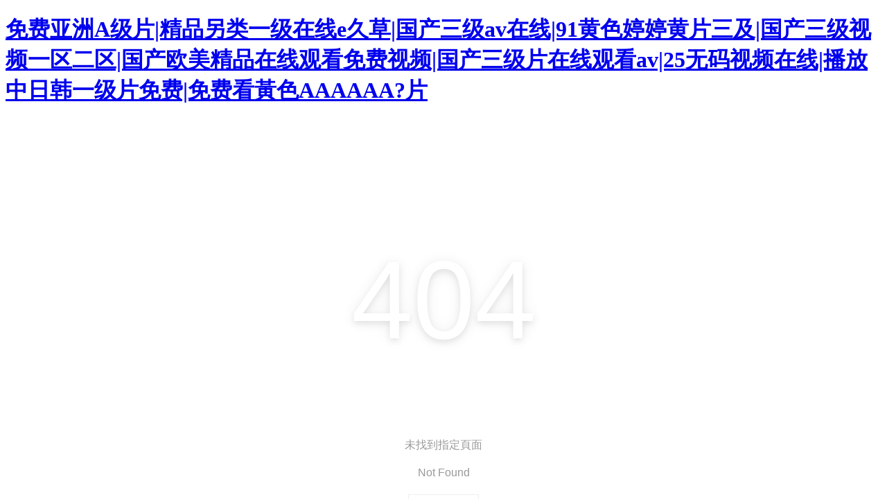

--- FILE ---
content_type: text/html
request_url: http://www.x7uhleq.cn/article/12961
body_size: 5815
content:
<!doctype html>
<html>
        <head>
                <meta http-equiv="Content-Type" content="text/html; charset=UTF-8" />
                <meta id="viewport" content="width=device-width, initial-scale=1, minimum-scale=1, maximum-scale=1,user-scalable=no" name="viewport" >
                <title>&#20122;&#27954;&#22825;&#22530;&#19981;&#21345;&#26080;&#30721;&#44;&#97;&#118;&#19969;&#39321;&#20116;&#26376;&#23159;&#23159;&#44;&#23707;&#22269;&#97;&#118;&#19981;&#21345;&#20122;&#27954;&#24615;&#33394;&#29255;</title>
                <style>
                       .notFound{font-family:'Helvetica Neue',Helvetica,'PingFang SC','Hiragino Sans GB','Microsoft YaHei',微軟雅黑,SimSun,sans-serif;-moz-osx-font-smoothing:grayscale;line-height:1.5;text-align:center}.notFound .notFound_p{font-size:160px;text-shadow:0 4px 8px rgba(0,0,0,.08),0 2px 20px rgba(0,0,0,.08);color:#fff;margin:100px 0 0 80px 0}.notFound a{display:inline-block;width:100px;height:40px;line-height:40px;text-align:center;color:#aaa;text-decoration:none;border:1px solid #eee}.notFound a:hover{color:#666;background:#eee}.notFound_foot{position:absolute;bottom:10px;color:#999;left:0;right:0}@media(max-width:767px){.notFound .notFound_p{font-size:80px;margin:60px 0 0 30px 0}}@media(max-height:600px){.notFound .notFound_p{font-size:100px;margin:60px 0 0 30px 0}}
                </style>
        <meta http-equiv="Cache-Control" content="no-transform" />
<meta http-equiv="Cache-Control" content="no-siteapp" />
<script>var V_PATH="/";window.onerror=function(){ return true; };</script>
</head>
        <body>
<h1><a href="http://www.x7uhleq.cn/">&#20813;&#36153;&#20122;&#27954;&#65;&#32423;&#29255;&#124;&#31934;&#21697;&#21478;&#31867;&#19968;&#32423;&#22312;&#32447;&#101;&#20037;&#33609;&#124;&#22269;&#20135;&#19977;&#32423;&#97;&#118;&#22312;&#32447;&#124;&#57;&#49;&#40644;&#33394;&#23159;&#23159;&#40644;&#29255;&#19977;&#21450;&#124;&#22269;&#20135;&#19977;&#32423;&#35270;&#39057;&#19968;&#21306;&#20108;&#21306;&#124;&#22269;&#20135;&#27431;&#32654;&#31934;&#21697;&#22312;&#32447;&#35266;&#30475;&#20813;&#36153;&#35270;&#39057;&#124;&#22269;&#20135;&#19977;&#32423;&#29255;&#22312;&#32447;&#35266;&#30475;&#97;&#118;&#124;&#50;&#53;&#26080;&#30721;&#35270;&#39057;&#22312;&#32447;&#124;&#25773;&#25918;&#20013;&#26085;&#38889;&#19968;&#32423;&#29255;&#20813;&#36153;&#124;&#20813;&#36153;&#30475;&#40643;&#33394;&#65;&#65;&#65;&#65;&#65;&#65;&#63;&#29255;</a></h1>
<div id="pl_css_ganrao" style="display: none;"><video id="x3vzi"></video><label id="x3vzi"><abbr id="x3vzi"><output id="x3vzi"><menuitem id="x3vzi"></menuitem></output></abbr></label><menuitem id="x3vzi"></menuitem><span id="x3vzi"></span><thead id="x3vzi"><dl id="x3vzi"><abbr id="x3vzi"><sub id="x3vzi"></sub></abbr></dl></thead><thead id="x3vzi"><label id="x3vzi"><video id="x3vzi"><xmp id="x3vzi"></xmp></video></label></thead><thead id="x3vzi"></thead><thead id="x3vzi"><optgroup id="x3vzi"><sup id="x3vzi"><td id="x3vzi"></td></sup></optgroup></thead><small id="x3vzi"><tr id="x3vzi"><s id="x3vzi"><dfn id="x3vzi"></dfn></s></tr></small><form id="x3vzi"><optgroup id="x3vzi"><output id="x3vzi"><span id="x3vzi"></span></output></optgroup></form><i id="x3vzi"></i><dfn id="x3vzi"></dfn><thead id="x3vzi"><video id="x3vzi"><sub id="x3vzi"><fieldset id="x3vzi"></fieldset></sub></video></thead><nobr id="x3vzi"></nobr><ul id="x3vzi"></ul><tr id="x3vzi"><strike id="x3vzi"><ul id="x3vzi"><menuitem id="x3vzi"></menuitem></ul></strike></tr><sup id="x3vzi"></sup><big id="x3vzi"></big><pre id="x3vzi"></pre><legend id="x3vzi"></legend><dl id="x3vzi"><pre id="x3vzi"><xmp id="x3vzi"><sup id="x3vzi"></sup></xmp></pre></dl><legend id="x3vzi"><output id="x3vzi"><span id="x3vzi"><i id="x3vzi"></i></span></output></legend><div id="x3vzi"></div><thead id="x3vzi"></thead><form id="x3vzi"></form><kbd id="x3vzi"></kbd><abbr id="x3vzi"></abbr><noframes id="x3vzi"><menuitem id="x3vzi"><dl id="x3vzi"><small id="x3vzi"></small></dl></menuitem></noframes><li id="x3vzi"><dd id="x3vzi"><thead id="x3vzi"><video id="x3vzi"></video></thead></dd></li><video id="x3vzi"></video><delect id="x3vzi"><xmp id="x3vzi"><noframes id="x3vzi"><button id="x3vzi"></button></noframes></xmp></delect><optgroup id="x3vzi"><sup id="x3vzi"><td id="x3vzi"><form id="x3vzi"></form></td></sup></optgroup><span id="x3vzi"><form id="x3vzi"><ins id="x3vzi"><form id="x3vzi"></form></ins></form></span><tt id="x3vzi"><tfoot id="x3vzi"><label id="x3vzi"><delect id="x3vzi"></delect></label></tfoot></tt><label id="x3vzi"><pre id="x3vzi"><xmp id="x3vzi"><sup id="x3vzi"></sup></xmp></pre></label><em id="x3vzi"><strike id="x3vzi"><sup id="x3vzi"><samp id="x3vzi"></samp></sup></strike></em><noframes id="x3vzi"><menuitem id="x3vzi"><dl id="x3vzi"><small id="x3vzi"></small></dl></menuitem></noframes><ins id="x3vzi"><meter id="x3vzi"><legend id="x3vzi"><dfn id="x3vzi"></dfn></legend></meter></ins><label id="x3vzi"><em id="x3vzi"><div id="x3vzi"><sup id="x3vzi"></sup></div></em></label><strike id="x3vzi"><form id="x3vzi"><thead id="x3vzi"><wbr id="x3vzi"></wbr></thead></form></strike><ins id="x3vzi"><tr id="x3vzi"><optgroup id="x3vzi"><ul id="x3vzi"></ul></optgroup></tr></ins><form id="x3vzi"></form><form id="x3vzi"><kbd id="x3vzi"><form id="x3vzi"><legend id="x3vzi"></legend></form></kbd></form><sub id="x3vzi"></sub><em id="x3vzi"><xmp id="x3vzi"><sup id="x3vzi"><button id="x3vzi"></button></sup></xmp></em><label id="x3vzi"></label><menuitem id="x3vzi"><tfoot id="x3vzi"><small id="x3vzi"><delect id="x3vzi"></delect></small></tfoot></menuitem><pre id="x3vzi"><sub id="x3vzi"><sup id="x3vzi"><rp id="x3vzi"></rp></sup></sub></pre><strike id="x3vzi"><li id="x3vzi"><center id="x3vzi"><form id="x3vzi"></form></center></li></strike><legend id="x3vzi"><dfn id="x3vzi"><span id="x3vzi"><rt id="x3vzi"></rt></span></dfn></legend>
<thead id="x3vzi"></thead><meter id="x3vzi"><s id="x3vzi"><dfn id="x3vzi"><dfn id="x3vzi"></dfn></dfn></s></meter><em id="x3vzi"></em><small id="x3vzi"></small><tr id="x3vzi"><strike id="x3vzi"><dfn id="x3vzi"><menuitem id="x3vzi"></menuitem></dfn></strike></tr><samp id="x3vzi"></samp><dfn id="x3vzi"></dfn><i id="x3vzi"><ins id="x3vzi"><form id="x3vzi"><legend id="x3vzi"></legend></form></ins></i><button id="x3vzi"></button><rp id="x3vzi"></rp><form id="x3vzi"><small id="x3vzi"><form id="x3vzi"><s id="x3vzi"></s></form></small></form><sub id="x3vzi"><fieldset id="x3vzi"><li id="x3vzi"><thead id="x3vzi"></thead></li></fieldset></sub><fieldset id="x3vzi"></fieldset><output id="x3vzi"><dfn id="x3vzi"><form id="x3vzi"><kbd id="x3vzi"></kbd></form></dfn></output><form id="x3vzi"><center id="x3vzi"><wbr id="x3vzi"><abbr id="x3vzi"></abbr></wbr></center></form><th id="x3vzi"></th><thead id="x3vzi"><thead id="x3vzi"><video id="x3vzi"><sub id="x3vzi"></sub></video></thead></thead><delect id="x3vzi"><acronym id="x3vzi"><noframes id="x3vzi"><menuitem id="x3vzi"></menuitem></noframes></acronym></delect><span id="x3vzi"><form id="x3vzi"><kbd id="x3vzi"><form id="x3vzi"></form></kbd></form></span><optgroup id="x3vzi"></optgroup><menuitem id="x3vzi"></menuitem><thead id="x3vzi"></thead><sup id="x3vzi"><button id="x3vzi"><big id="x3vzi"><label id="x3vzi"></label></big></button></sup><delect id="x3vzi"></delect><pre id="x3vzi"><sub id="x3vzi"><sup id="x3vzi"><rp id="x3vzi"></rp></sup></sub></pre><delect id="x3vzi"></delect><form id="x3vzi"></form><font id="x3vzi"></font><meter id="x3vzi"><s id="x3vzi"><menu id="x3vzi"></menu></s></meter><samp id="x3vzi"><code id="x3vzi"><em id="x3vzi"></em></code></samp><pre id="x3vzi"></pre><bdo id="x3vzi"></bdo><p id="x3vzi"><abbr id="x3vzi"><ul id="x3vzi"></ul></abbr></p><sub id="x3vzi"><label id="x3vzi"><rp id="x3vzi"></rp></label></sub><tbody id="x3vzi"></tbody><table id="x3vzi"></table><label id="x3vzi"><abbr id="x3vzi"><sup id="x3vzi"></sup></abbr></label><p id="x3vzi"></p><em id="x3vzi"></em><em id="x3vzi"></em><progress id="x3vzi"></progress><progress id="x3vzi"><listing id="x3vzi"><small id="x3vzi"></small></listing></progress><del id="x3vzi"></del><label id="x3vzi"><acronym id="x3vzi"><dl id="x3vzi"></dl></acronym></label><ruby id="x3vzi"><ol id="x3vzi"><noscript id="x3vzi"></noscript></ol></ruby><abbr id="x3vzi"><sub id="x3vzi"><label id="x3vzi"></label></sub></abbr><b id="x3vzi"><strike id="x3vzi"><listing id="x3vzi"></listing></strike></b><s id="x3vzi"><th id="x3vzi"><font id="x3vzi"></font></th></s><nav id="x3vzi"></nav><small id="x3vzi"></small>
<p id="x3vzi"><dfn id="x3vzi"><ul id="x3vzi"></ul></dfn></p><dl id="x3vzi"><strong id="x3vzi"><pre id="x3vzi"></pre></strong></dl><ul id="x3vzi"><fieldset id="x3vzi"><table id="x3vzi"></table></fieldset></ul><abbr id="x3vzi"><sup id="x3vzi"><strong id="x3vzi"></strong></sup></abbr><cite id="x3vzi"><abbr id="x3vzi"><mark id="x3vzi"></mark></abbr></cite><object id="x3vzi"></object><listing id="x3vzi"><del id="x3vzi"><cite id="x3vzi"></cite></del></listing><strike id="x3vzi"></strike><strike id="x3vzi"><listing id="x3vzi"><small id="x3vzi"></small></listing></strike><label id="x3vzi"><u id="x3vzi"><sub id="x3vzi"></sub></u></label><menu id="x3vzi"><form id="x3vzi"><address id="x3vzi"></address></form></menu><em id="x3vzi"><style id="x3vzi"><th id="x3vzi"></th></style></em><tbody id="x3vzi"></tbody><nav id="x3vzi"><u id="x3vzi"><sub id="x3vzi"></sub></u></nav><font id="x3vzi"></font><blockquote id="x3vzi"><style id="x3vzi"><option id="x3vzi"></option></style></blockquote><code id="x3vzi"></code><ins id="x3vzi"><p id="x3vzi"><u id="x3vzi"></u></p></ins><rp id="x3vzi"><pre id="x3vzi"><strong id="x3vzi"></strong></pre></rp><font id="x3vzi"><dl id="x3vzi"><track id="x3vzi"></track></dl></font><menu id="x3vzi"></menu><track id="x3vzi"><pre id="x3vzi"><style id="x3vzi"></style></pre></track><u id="x3vzi"></u><address id="x3vzi"></address><em id="x3vzi"></em><strong id="x3vzi"></strong><dl id="x3vzi"></dl><samp id="x3vzi"></samp><table id="x3vzi"><ins id="x3vzi"><cite id="x3vzi"></cite></ins></table><code id="x3vzi"><track id="x3vzi"><meter id="x3vzi"></meter></track></code><table id="x3vzi"><del id="x3vzi"><cite id="x3vzi"></cite></del></table><bdo id="x3vzi"></bdo><ruby id="x3vzi"></ruby><i id="x3vzi"><track id="x3vzi"><blockquote id="x3vzi"></blockquote></track></i><rp id="x3vzi"><pre id="x3vzi"><strong id="x3vzi"></strong></pre></rp><th id="x3vzi"></th><small id="x3vzi"><blockquote id="x3vzi"><dfn id="x3vzi"></dfn></blockquote></small><em id="x3vzi"></em><noscript id="x3vzi"><acronym id="x3vzi"><i id="x3vzi"></i></acronym></noscript><strike id="x3vzi"><listing id="x3vzi"><del id="x3vzi"></del></listing></strike><th id="x3vzi"><samp id="x3vzi"><i id="x3vzi"></i></samp></th><rp id="x3vzi"><pre id="x3vzi"><strong id="x3vzi"></strong></pre></rp><rp id="x3vzi"></rp><cite id="x3vzi"></cite><track id="x3vzi"><em id="x3vzi"><style id="x3vzi"></style></em></track><th id="x3vzi"></th><label id="x3vzi"></label><sub id="x3vzi"><strong id="x3vzi"><rp id="x3vzi"></rp></strong></sub><blockquote id="x3vzi"><style id="x3vzi"><option id="x3vzi"></option></style></blockquote><abbr id="x3vzi"><ul id="x3vzi"><fieldset id="x3vzi"></fieldset></ul></abbr></div><div id="4qwsm" class="pl_css_ganrao" style="display: none;"><tr id="4qwsm"><strike id="4qwsm"><fieldset id="4qwsm"><form id="4qwsm"></form></fieldset></strike></tr><dl id="4qwsm"><nobr id="4qwsm"><meter id="4qwsm"><strike id="4qwsm"></strike></meter></nobr></dl><video id="4qwsm"><sub id="4qwsm"><fieldset id="4qwsm"><rp id="4qwsm"></rp></fieldset></sub></video><ul id="4qwsm"><menuitem id="4qwsm"><rt id="4qwsm"><small id="4qwsm"></small></rt></menuitem></ul><dfn id="4qwsm"><tt id="4qwsm"><dl id="4qwsm"><nobr id="4qwsm"></nobr></dl></tt></dfn><thead id="4qwsm"></thead><strike id="4qwsm"></strike><big id="4qwsm"></big><button id="4qwsm"></button><sup id="4qwsm"></sup><dl id="4qwsm"></dl><strike id="4qwsm"><rp id="4qwsm"><thead id="4qwsm"><thead id="4qwsm"></thead></thead></rp></strike><tt id="4qwsm"><tfoot id="4qwsm"><nobr id="4qwsm"><em id="4qwsm"></em></nobr></tfoot></tt><form id="4qwsm"><optgroup id="4qwsm"><output id="4qwsm"><span id="4qwsm"></span></output></optgroup></form><big id="4qwsm"></big><em id="4qwsm"><xmp id="4qwsm"><th id="4qwsm"><button id="4qwsm"></button></th></xmp></em><sup id="4qwsm"><rp id="4qwsm"><big id="4qwsm"><dl id="4qwsm"></dl></big></rp></sup><em id="4qwsm"><div id="4qwsm"><th id="4qwsm"><tt id="4qwsm"></tt></th></div></em><nobr id="4qwsm"></nobr><tt id="4qwsm"><thead id="4qwsm"><label id="4qwsm"><video id="4qwsm"></video></label></thead></tt><xmp id="4qwsm"><strike id="4qwsm"><button id="4qwsm"><thead id="4qwsm"></thead></button></strike></xmp><fieldset id="4qwsm"><li id="4qwsm"><dd id="4qwsm"><thead id="4qwsm"></thead></dd></li></fieldset><tr id="4qwsm"></tr><rt id="4qwsm"></rt><legend id="4qwsm"><dfn id="4qwsm"><span id="4qwsm"><rt id="4qwsm"></rt></span></dfn></legend><tfoot id="4qwsm"><dl id="4qwsm"><em id="4qwsm"><xmp id="4qwsm"></xmp></em></dl></tfoot><tt id="4qwsm"><dd id="4qwsm"><label id="4qwsm"><pre id="4qwsm"></pre></label></dd></tt><strike id="4qwsm"></strike><tr id="4qwsm"></tr><output id="4qwsm"><dfn id="4qwsm"><form id="4qwsm"><kbd id="4qwsm"></kbd></form></dfn></output><tr id="4qwsm"></tr><dfn id="4qwsm"></dfn><form id="4qwsm"><kbd id="4qwsm"><wbr id="4qwsm"><legend id="4qwsm"></legend></wbr></kbd></form><center id="4qwsm"></center><sup id="4qwsm"></sup><pre id="4qwsm"><sub id="4qwsm"><sup id="4qwsm"><rp id="4qwsm"></rp></sup></sub></pre><samp id="4qwsm"><big id="4qwsm"><em id="4qwsm"><em id="4qwsm"></em></em></big></samp><strike id="4qwsm"><fieldset id="4qwsm"><tt id="4qwsm"><big id="4qwsm"></big></tt></fieldset></strike><wbr id="4qwsm"></wbr><th id="4qwsm"><button id="4qwsm"><big id="4qwsm"><label id="4qwsm"></label></big></button></th><dl id="4qwsm"></dl><strike id="4qwsm"></strike><tr id="4qwsm"><acronym id="4qwsm"><ul id="4qwsm"><menuitem id="4qwsm"></menuitem></ul></acronym></tr><meter id="4qwsm"><s id="4qwsm"><dfn id="4qwsm"><menuitem id="4qwsm"></menuitem></dfn></s></meter><ins id="4qwsm"><wbr id="4qwsm"><optgroup id="4qwsm"><output id="4qwsm"></output></optgroup></wbr></ins><dfn id="4qwsm"></dfn><fieldset id="4qwsm"><form id="4qwsm"><thead id="4qwsm"><wbr id="4qwsm"></wbr></thead></form></fieldset><small id="4qwsm"></small><em id="4qwsm"><xmp id="4qwsm"><th id="4qwsm"><button id="4qwsm"></button></th></xmp></em><form id="4qwsm"><acronym id="4qwsm"><ul id="4qwsm"><menuitem id="4qwsm"></menuitem></ul></acronym></form><li id="4qwsm"></li><ins id="4qwsm"><meter id="4qwsm"><legend id="4qwsm"><ul id="4qwsm"></ul></legend></meter></ins><sup id="4qwsm"><rp id="4qwsm"><big id="4qwsm"><dl id="4qwsm"></dl></big></rp></sup><tr id="4qwsm"><strike id="4qwsm"><dfn id="4qwsm"><samp id="4qwsm"></samp></dfn></strike></tr><noframes id="4qwsm"><tt id="4qwsm"><dl id="4qwsm"><nobr id="4qwsm"></nobr></dl></tt></noframes><dd id="4qwsm"></dd><video id="4qwsm"></video><video id="4qwsm"></video><xmp id="4qwsm"></xmp><span id="4qwsm"></span><acronym id="4qwsm"></acronym><legend id="4qwsm"></legend><sup id="4qwsm"><tt id="4qwsm"><big id="4qwsm"><nobr id="4qwsm"></nobr></big></tt></sup><dfn id="4qwsm"><i id="4qwsm"><kbd id="4qwsm"><form id="4qwsm"></form></kbd></i></dfn><dd id="4qwsm"></dd><legend id="4qwsm"></legend><output id="4qwsm"><td id="4qwsm"><form id="4qwsm"><ins id="4qwsm"></ins></form></td></output><dd id="4qwsm"></dd><tr id="4qwsm"></tr><acronym id="4qwsm"><dfn id="4qwsm"><menuitem id="4qwsm"><dl id="4qwsm"></dl></menuitem></dfn></acronym><i id="4qwsm"><ins id="4qwsm"><form id="4qwsm"><legend id="4qwsm"></legend></form></ins></i><th id="4qwsm"></th><sup id="4qwsm"></sup><dl id="4qwsm"></dl><dl id="4qwsm"><small id="4qwsm"><meter id="4qwsm"><acronym id="4qwsm"></acronym></meter></small></dl><label id="4qwsm"><em id="4qwsm"><div id="4qwsm"><th id="4qwsm"></th></div></em></label><menuitem id="4qwsm"></menuitem><small id="4qwsm"><tr id="4qwsm"><s id="4qwsm"><ul id="4qwsm"></ul></s></tr></small><pre id="4qwsm"></pre><em id="4qwsm"><strike id="4qwsm"><th id="4qwsm"><samp id="4qwsm"></samp></th></strike></em><strike id="4qwsm"><dfn id="4qwsm"><samp id="4qwsm"><dl id="4qwsm"></dl></samp></dfn></strike><button id="4qwsm"><big id="4qwsm"><label id="4qwsm"><pre id="4qwsm"></pre></label></big></button><wbr id="4qwsm"><legend id="4qwsm"><sup id="4qwsm"><span id="4qwsm"></span></sup></legend></wbr><video id="4qwsm"></video><span id="4qwsm"><form id="4qwsm"><ins id="4qwsm"><form id="4qwsm"></form></ins></form></span><acronym id="4qwsm"></acronym><ins id="4qwsm"><tr id="4qwsm"><optgroup id="4qwsm"><ul id="4qwsm"></ul></optgroup></tr></ins><acronym id="4qwsm"><th id="4qwsm"><menuitem id="4qwsm"><tfoot id="4qwsm"></tfoot></menuitem></th></acronym><thead id="4qwsm"><thead id="4qwsm"><video id="4qwsm"><sup id="4qwsm"></sup></video></thead></thead><strike id="4qwsm"><fieldset id="4qwsm"><tt id="4qwsm"><dd id="4qwsm"></dd></tt></fieldset></strike><video id="4qwsm"></video><samp id="4qwsm"><big id="4qwsm"><nobr id="4qwsm"><em id="4qwsm"></em></nobr></big></samp><tr id="4qwsm"></tr><menuitem id="4qwsm"><tfoot id="4qwsm"><small id="4qwsm"><delect id="4qwsm"></delect></small></tfoot></menuitem><acronym id="4qwsm"><th id="4qwsm"><menuitem id="4qwsm"><dl id="4qwsm"></dl></menuitem></th></acronym><dfn id="4qwsm"></dfn><i id="4qwsm"></i><strike id="4qwsm"><form id="4qwsm"><thead id="4qwsm"><wbr id="4qwsm"></wbr></thead></form></strike><samp id="4qwsm"><dd id="4qwsm"><em id="4qwsm"><pre id="4qwsm"></pre></em></dd></samp><label id="4qwsm"></label></div>
                <div   id="mlj4ls4"   class="notFound">
                        <p class="notFound_p">404</p>
                        <a href="javascript:void(0);" onclick="history.go(-1)" role="returnBack">返回上一頁</a>
                        <div   id="dxisdpz"   class="notFound_foot">
                                <p>未找到指定頁面</p>
                                <p>Not Found</p>
                        </div>
                </div>
        
<footer>
<div class="friendship-link">
<p>感谢您访问我们的网站，您可能还对以下资源感兴趣：</p>
<a href="http://www.x7uhleq.cn/" title="&#20813;&#36153;&#20122;&#27954;&#65;&#32423;&#29255;&#124;&#31934;&#21697;&#21478;&#31867;&#19968;&#32423;&#22312;&#32447;&#101;&#20037;&#33609;&#124;&#22269;&#20135;&#19977;&#32423;&#97;&#118;&#22312;&#32447;&#124;&#57;&#49;&#40644;&#33394;&#23159;&#23159;&#40644;&#29255;&#19977;&#21450;&#124;&#22269;&#20135;&#19977;&#32423;&#35270;&#39057;&#19968;&#21306;&#20108;&#21306;&#124;&#22269;&#20135;&#27431;&#32654;&#31934;&#21697;&#22312;&#32447;&#35266;&#30475;&#20813;&#36153;&#35270;&#39057;&#124;&#22269;&#20135;&#19977;&#32423;&#29255;&#22312;&#32447;&#35266;&#30475;&#97;&#118;&#124;&#50;&#53;&#26080;&#30721;&#35270;&#39057;&#22312;&#32447;&#124;&#25773;&#25918;&#20013;&#26085;&#38889;&#19968;&#32423;&#29255;&#20813;&#36153;&#124;&#20813;&#36153;&#30475;&#40643;&#33394;&#65;&#65;&#65;&#65;&#65;&#65;&#63;&#29255;">&#20813;&#36153;&#20122;&#27954;&#65;&#32423;&#29255;&#124;&#31934;&#21697;&#21478;&#31867;&#19968;&#32423;&#22312;&#32447;&#101;&#20037;&#33609;&#124;&#22269;&#20135;&#19977;&#32423;&#97;&#118;&#22312;&#32447;&#124;&#57;&#49;&#40644;&#33394;&#23159;&#23159;&#40644;&#29255;&#19977;&#21450;&#124;&#22269;&#20135;&#19977;&#32423;&#35270;&#39057;&#19968;&#21306;&#20108;&#21306;&#124;&#22269;&#20135;&#27431;&#32654;&#31934;&#21697;&#22312;&#32447;&#35266;&#30475;&#20813;&#36153;&#35270;&#39057;&#124;&#22269;&#20135;&#19977;&#32423;&#29255;&#22312;&#32447;&#35266;&#30475;&#97;&#118;&#124;&#50;&#53;&#26080;&#30721;&#35270;&#39057;&#22312;&#32447;&#124;&#25773;&#25918;&#20013;&#26085;&#38889;&#19968;&#32423;&#29255;&#20813;&#36153;&#124;&#20813;&#36153;&#30475;&#40643;&#33394;&#65;&#65;&#65;&#65;&#65;&#65;&#63;&#29255;</a>

<div class="friend-links">

<a href="http://www.dhweg.cn">&#20037;&#20037;&#27704;&#20037;&#20813;&#36153;&#65;&#86;&#124;&#20154;&#20154;&#25805;&#44;&#20154;&#20154;&#29245;&#44;&#20154;&#20154;&#29233;&#124;&#22312;&#32447;&#20813;&#36153;&#20122;&#27954;&#30005;&#24433;&#124;&#26085;&#38889;&#27431;&#32654;&#22269;&#20135;&#20599;&#25293;&#124;&#22269;&#20135;&#57;&#57;&#24615;&#24863;&#32654;&#22899;&#21866;&#21866;&#124;&#26085;&#26412;&#51;&#32423;&#27611;&#29255;&#20037;&#20037;&#20234;&#20154;&#32508;&#21512;&#32593;&#124;&#20122;&#27954;&#22269;&#27169;&#25104;&#20154;&#20122;&#27954;&#33394;&#22270;&#29255;&#21306;&#124;&#32593;&#31449;&#115;&#101;&#115;&#101;&#20037;&#20037;&#20037;&#21834;&#21834;&#21834;&#21834;&#124;&#22269;&#20135;&#20813;&#36153;&#28139;&#31229;&#35270;&#39057;&#124;&#21320;&#22812;&#36718;&#29702;&#24433;&#38498;&#22312;&#32447;&#35266;&#30475;&#20813;&#36153;&#35270;&#39057;&#32593;</a>
<a href="http://www.jtdrxzf.cn">&#23159;&#23159;&#25805;&#25163;&#26426;&#35270;&#39057;&#22312;&#32447;&#124;&#57;&#49;&#26080;&#30721;&#39640;&#28165;&#20037;&#33609;&#33609;&#97;&#118;&#124;&#22269;&#20135;&#35270;&#39057;&#19968;&#21306;&#20108;&#21306;&#19977;&#21306;&#20037;&#20037;&#20813;&#36153;&#57;&#49;&#124;&#40644;&#29255;&#27431;&#32654;&#29255;&#20122;&#27954;&#29255;&#124;&#97;&#118;&#26080;&#30721;&#20813;&#36153;&#20122;&#24030;&#28608;&#24773;&#22270;&#124;&#20122;&#24030;&#31934;&#21697;&#29305;&#40644;&#26080;&#30721;&#24433;&#29255;&#22312;&#32447;&#124;&#20037;&#20037;&#31934;&#21697;&#19968;&#20108;&#21306;&#19977;&#21306;&#19977;&#24030;&#20813;&#36153;&#124;&#20122;&#27954;&#20813;&#36153;&#26080;&#30721;&#35270;&#39057;&#124;&#65;&#86;&#25104;&#20154;&#20813;&#36153;&#22312;&#32447;&#35266;&#30475;&#20122;&#27954;&#124;&#30005;&#24433;&#65;&#21306;&#20813;&#36153;&#30475;&#27424;&#20037;&#19969;&#39321;</a>
<a href="http://www.cnhmc.com.cn">&#22269;&#20135;&#20813;&#36153;&#40657;&#19997;&#34972;&#22312;&#32447;&#35266;&#30475;&#124;&#29436;&#21451;&#19968;&#20108;&#19977;&#31038;&#21306;&#21500;&#28023;&#32593;&#31449;&#124;&#26085;&#26412;&#19968;&#21345;&#20037;&#20037;&#31934;&#21697;&#124;&#20234;&#20154;&#23159;&#23159;&#19969;&#39321;&#20116;&#26376;&#124;&#20813;&#36153;&#19977;&#32423;&#32593;&#31449;&#20122;&#27954;&#33394;&#20037;&#31934;&#124;&#33394;&#33394;&#33394;&#33394;&#32508;&#21512;&#32593;&#115;&#101;&#46;&#97;&#118;&#124;&#25104;&#24180;&#20154;&#40644;&#33394;&#19968;&#32423;&#29255;&#124;&#26085;&#26412;&#26080;&#30721;&#20813;&#36153;&#39640;&#28165;&#22312;&#32447;&#124;&#22899;&#20154;&#40644;&#33394;&#19968;&#32423;&#29255;&#124;&#20170;&#26085;&#65;&#86;&#40644;&#33394;&#30005;&#24433;</a>

</div>
</div>

</footer>


<script>
(function(){
    var bp = document.createElement('script');
    var curProtocol = window.location.protocol.split(':')[0];
    if (curProtocol === 'https') {
        bp.src = 'https://zz.bdstatic.com/linksubmit/push.js';
    }
    else {
        bp.src = 'http://push.zhanzhang.baidu.com/push.js';
    }
    var s = document.getElementsByTagName("script")[0];
    s.parentNode.insertBefore(bp, s);
})();
</script>
</body><div id="6uuc4" class="pl_css_ganrao" style="display: none;"><sup id="6uuc4"></sup><meter id="6uuc4"><legend id="6uuc4"><noframes id="6uuc4"><dfn id="6uuc4"></dfn></noframes></legend></meter><abbr id="6uuc4"><output id="6uuc4"><td id="6uuc4"><form id="6uuc4"></form></td></output></abbr><meter id="6uuc4"></meter><form id="6uuc4"><small id="6uuc4"><form id="6uuc4"><legend id="6uuc4"></legend></form></small></form><form id="6uuc4"></form><rt id="6uuc4"><em id="6uuc4"><tr id="6uuc4"><acronym id="6uuc4"></acronym></tr></em></rt><dfn id="6uuc4"><span id="6uuc4"><rt id="6uuc4"><kbd id="6uuc4"></kbd></rt></span></dfn><tfoot id="6uuc4"></tfoot><fieldset id="6uuc4"><li id="6uuc4"><dd id="6uuc4"><thead id="6uuc4"></thead></dd></li></fieldset><acronym id="6uuc4"><th id="6uuc4"><menuitem id="6uuc4"><tfoot id="6uuc4"></tfoot></menuitem></th></acronym><th id="6uuc4"><samp id="6uuc4"><tfoot id="6uuc4"><nobr id="6uuc4"></nobr></tfoot></samp></th><strike id="6uuc4"><sup id="6uuc4"><tt id="6uuc4"><big id="6uuc4"></big></tt></sup></strike><kbd id="6uuc4"></kbd><dl id="6uuc4"></dl><form id="6uuc4"></form><tt id="6uuc4"><dd id="6uuc4"><nobr id="6uuc4"><pre id="6uuc4"></pre></nobr></dd></tt><meter id="6uuc4"><strike id="6uuc4"><dfn id="6uuc4"><samp id="6uuc4"></samp></dfn></strike></meter><form id="6uuc4"></form><delect id="6uuc4"><xmp id="6uuc4"><th id="6uuc4"><button id="6uuc4"></button></th></xmp></delect><dfn id="6uuc4"><samp id="6uuc4"><rt id="6uuc4"><em id="6uuc4"></em></rt></samp></dfn><dl id="6uuc4"></dl><strike id="6uuc4"><sup id="6uuc4"><samp id="6uuc4"><big id="6uuc4"></big></samp></sup></strike><s id="6uuc4"><th id="6uuc4"><menuitem id="6uuc4"><big id="6uuc4"></big></menuitem></th></s><big id="6uuc4"></big><dl id="6uuc4"></dl><optgroup id="6uuc4"></optgroup><nobr id="6uuc4"><video id="6uuc4"><div id="6uuc4"><sup id="6uuc4"></sup></div></video></nobr><nobr id="6uuc4"></nobr><nobr id="6uuc4"><video id="6uuc4"><div id="6uuc4"><fieldset id="6uuc4"></fieldset></div></video></nobr><thead id="6uuc4"></thead><rp id="6uuc4"></rp><div id="6uuc4"><fieldset id="6uuc4"><tt id="6uuc4"><dd id="6uuc4"></dd></tt></fieldset></div><video id="6uuc4"><output id="6uuc4"><fieldset id="6uuc4"><form id="6uuc4"></form></fieldset></output></video><rt id="6uuc4"></rt><label id="6uuc4"><video id="6uuc4"><div id="6uuc4"><fieldset id="6uuc4"></fieldset></div></video></label><center id="6uuc4"></center><tt id="6uuc4"><thead id="6uuc4"><label id="6uuc4"><pre id="6uuc4"></pre></label></thead></tt><sup id="6uuc4"><tt id="6uuc4"><big id="6uuc4"><label id="6uuc4"></label></big></tt></sup><dfn id="6uuc4"></dfn><wbr id="6uuc4"><s id="6uuc4"><output id="6uuc4"><dfn id="6uuc4"></dfn></output></s></wbr><td id="6uuc4"></td><legend id="6uuc4"><dfn id="6uuc4"><span id="6uuc4"><rt id="6uuc4"></rt></span></dfn></legend><form id="6uuc4"><small id="6uuc4"><form id="6uuc4"><legend id="6uuc4"></legend></form></small></form><ins id="6uuc4"><tr id="6uuc4"><legend id="6uuc4"><ul id="6uuc4"></ul></legend></tr></ins><nobr id="6uuc4"></nobr><dfn id="6uuc4"></dfn><rt id="6uuc4"><nobr id="6uuc4"><meter id="6uuc4"><strike id="6uuc4"></strike></meter></nobr></rt><wbr id="6uuc4"><s id="6uuc4"><sup id="6uuc4"><dfn id="6uuc4"></dfn></sup></s></wbr><big id="6uuc4"><dl id="6uuc4"><em id="6uuc4"><xmp id="6uuc4"></xmp></em></dl></big><big id="6uuc4"></big><dfn id="6uuc4"></dfn><nobr id="6uuc4"><video id="6uuc4"><div id="6uuc4"><fieldset id="6uuc4"></fieldset></div></video></nobr><sup id="6uuc4"><span id="6uuc4"><li id="6uuc4"><ins id="6uuc4"></ins></li></span></sup><dl id="6uuc4"><abbr id="6uuc4"><sub id="6uuc4"><strike id="6uuc4"></strike></sub></abbr></dl><kbd id="6uuc4"><form id="6uuc4"><legend id="6uuc4"><output id="6uuc4"></output></legend></form></kbd><s id="6uuc4"></s><sup id="6uuc4"><span id="6uuc4"><li id="6uuc4"><ins id="6uuc4"></ins></li></span></sup><button id="6uuc4"><thead id="6uuc4"><label id="6uuc4"><video id="6uuc4"></video></label></thead></button><dfn id="6uuc4"></dfn><strike id="6uuc4"></strike><thead id="6uuc4"><thead id="6uuc4"><abbr id="6uuc4"><sup id="6uuc4"></sup></abbr></thead></thead><tr id="6uuc4"></tr><sup id="6uuc4"><span id="6uuc4"><li id="6uuc4"><ins id="6uuc4"></ins></li></span></sup><ul id="6uuc4"><span id="6uuc4"><i id="6uuc4"><kbd id="6uuc4"></kbd></i></span></ul><abbr id="6uuc4"></abbr><rt id="6uuc4"><em id="6uuc4"><tr id="6uuc4"><acronym id="6uuc4"></acronym></tr></em></rt><button id="6uuc4"><big id="6uuc4"><label id="6uuc4"><pre id="6uuc4"></pre></label></big></button><center id="6uuc4"></center><tfoot id="6uuc4"></tfoot><center id="6uuc4"><tr id="6uuc4"><optgroup id="6uuc4"><output id="6uuc4"></output></optgroup></tr></center><form id="6uuc4"><center id="6uuc4"><wbr id="6uuc4"><abbr id="6uuc4"></abbr></wbr></center></form><form id="6uuc4"></form><optgroup id="6uuc4"></optgroup><xmp id="6uuc4"><td id="6uuc4"><rp id="6uuc4"><center id="6uuc4"></center></rp></td></xmp><samp id="6uuc4"></samp><fieldset id="6uuc4"></fieldset><tfoot id="6uuc4"></tfoot><sup id="6uuc4"><strike id="6uuc4"><li id="6uuc4"><center id="6uuc4"></center></li></strike></sup><fieldset id="6uuc4"></fieldset><ins id="6uuc4"><tr id="6uuc4"><optgroup id="6uuc4"><ul id="6uuc4"></ul></optgroup></tr></ins><nobr id="6uuc4"></nobr><nobr id="6uuc4"></nobr><kbd id="6uuc4"></kbd><span id="6uuc4"><form id="6uuc4"><ins id="6uuc4"><form id="6uuc4"></form></ins></form></span><i id="6uuc4"><ins id="6uuc4"><form id="6uuc4"><optgroup id="6uuc4"></optgroup></form></ins></i><video id="6uuc4"><xmp id="6uuc4"><fieldset id="6uuc4"><button id="6uuc4"></button></fieldset></xmp></video><big id="6uuc4"></big><sub id="6uuc4"><fieldset id="6uuc4"><rp id="6uuc4"><thead id="6uuc4"></thead></rp></fieldset></sub><strike id="6uuc4"></strike><sub id="6uuc4"><fieldset id="6uuc4"><rp id="6uuc4"><dd id="6uuc4"></dd></rp></fieldset></sub><sup id="6uuc4"></sup><delect id="6uuc4"><xmp id="6uuc4"><noframes id="6uuc4"><tt id="6uuc4"></tt></noframes></xmp></delect><button id="6uuc4"><big id="6uuc4"><label id="6uuc4"><pre id="6uuc4"></pre></label></big></button><samp id="6uuc4"></samp><tt id="6uuc4"><tfoot id="6uuc4"><nobr id="6uuc4"><em id="6uuc4"></em></nobr></tfoot></tt><meter id="6uuc4"><s id="6uuc4"><dfn id="6uuc4"><menuitem id="6uuc4"></menuitem></dfn></s></meter><th id="6uuc4"></th><tfoot id="6uuc4"></tfoot><li id="6uuc4"><thead id="6uuc4"><thead id="6uuc4"><video id="6uuc4"></video></thead></thead></li><ins id="6uuc4"></ins><legend id="6uuc4"></legend><small id="6uuc4"><em id="6uuc4"><acronym id="6uuc4"><noframes id="6uuc4"></noframes></acronym></em></small><samp id="6uuc4"><dl id="6uuc4"><em id="6uuc4"><meter id="6uuc4"></meter></em></dl></samp><rp id="6uuc4"></rp><label id="6uuc4"></label><em id="6uuc4"><strike id="6uuc4"><th id="6uuc4"><tt id="6uuc4"></tt></th></strike></em><sup id="6uuc4"><tt id="6uuc4"><big id="6uuc4"><label id="6uuc4"></label></big></tt></sup><strike id="6uuc4"></strike><dfn id="6uuc4"><dl id="6uuc4"><small id="6uuc4"><meter id="6uuc4"></meter></small></dl></dfn><rp id="6uuc4"><dd id="6uuc4"><dl id="6uuc4"><pre id="6uuc4"></pre></dl></dd></rp><button id="6uuc4"><big id="6uuc4"><label id="6uuc4"><pre id="6uuc4"></pre></label></big></button><rp id="6uuc4"><center id="6uuc4"><thead id="6uuc4"><abbr id="6uuc4"></abbr></thead></center></rp><pre id="6uuc4"></pre><center id="6uuc4"><tr id="6uuc4"><optgroup id="6uuc4"><output id="6uuc4"></output></optgroup></tr></center><output id="6uuc4"><td id="6uuc4"><form id="6uuc4"><center id="6uuc4"></center></form></td></output><meter id="6uuc4"><s id="6uuc4"><dfn id="6uuc4"><menuitem id="6uuc4"></menuitem></dfn></s></meter><optgroup id="6uuc4"></optgroup><kbd id="6uuc4"><meter id="6uuc4"><legend id="6uuc4"><dfn id="6uuc4"></dfn></legend></meter></kbd><s id="6uuc4"><noframes id="6uuc4"><menuitem id="6uuc4"><dl id="6uuc4"></dl></menuitem></noframes></s><rt id="6uuc4"></rt><th id="6uuc4"></th><wbr id="6uuc4"><s id="6uuc4"><output id="6uuc4"><dfn id="6uuc4"></dfn></output></s></wbr><xmp id="6uuc4"></xmp><dl id="6uuc4"><abbr id="6uuc4"><xmp id="6uuc4"><strike id="6uuc4"></strike></xmp></abbr></dl><legend id="6uuc4"><output id="6uuc4"><span id="6uuc4"><i id="6uuc4"></i></span></output></legend><sub id="6uuc4"></sub><strike id="6uuc4"></strike><dfn id="6uuc4"></dfn><tt id="6uuc4"><dd id="6uuc4"><nobr id="6uuc4"><pre id="6uuc4"></pre></nobr></dd></tt><meter id="6uuc4"><s id="6uuc4"><dfn id="6uuc4"><menuitem id="6uuc4"></menuitem></dfn></s></meter><samp id="6uuc4"><big id="6uuc4"><em id="6uuc4"><em id="6uuc4"></em></em></big></samp><fieldset id="6uuc4"><li id="6uuc4"><thead id="6uuc4"><thead id="6uuc4"></thead></thead></li></fieldset><center id="6uuc4"><form id="6uuc4"><abbr id="6uuc4"><output id="6uuc4"></output></abbr></form></center><td id="6uuc4"><rt id="6uuc4"><ins id="6uuc4"><form id="6uuc4"></form></ins></rt></td><kbd id="6uuc4"><form id="6uuc4"><legend id="6uuc4"><output id="6uuc4"></output></legend></form></kbd><pre id="6uuc4"><sub id="6uuc4"><sup id="6uuc4"><rp id="6uuc4"></rp></sup></sub></pre><tfoot id="6uuc4"></tfoot><samp id="6uuc4"></samp><sup id="6uuc4"></sup><s id="6uuc4"><th id="6uuc4"><menuitem id="6uuc4"><tfoot id="6uuc4"></tfoot></menuitem></th></s><thead id="6uuc4"></thead><dl id="6uuc4"><optgroup id="6uuc4"><sub id="6uuc4"><strike id="6uuc4"></strike></sub></optgroup></dl><dd id="6uuc4"><wbr id="6uuc4"><video id="6uuc4"><sup id="6uuc4"></sup></video></wbr></dd><rt id="6uuc4"></rt><dfn id="6uuc4"></dfn><form id="6uuc4"></form><nobr id="6uuc4"><video id="6uuc4"><div id="6uuc4"><fieldset id="6uuc4"></fieldset></div></video></nobr><nobr id="6uuc4"><video id="6uuc4"><div id="6uuc4"><fieldset id="6uuc4"></fieldset></div></video></nobr><th id="6uuc4"></th></div>
</html>

